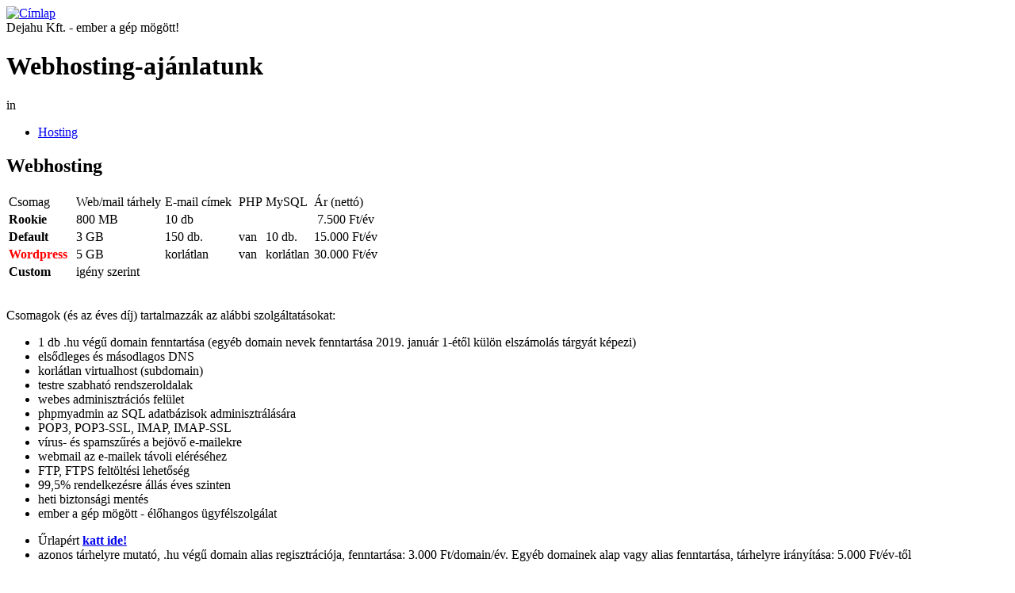

--- FILE ---
content_type: text/html; charset=utf-8
request_url: https://deja.hu/aszf
body_size: 6000
content:
<!DOCTYPE html PUBLIC "-//W3C//DTD XHTML 1.0 Strict//EN" "http://www.w3.org/TR/xhtml1/DTD/xhtml1-strict.dtd">
<html xmlns="http://www.w3.org/1999/xhtml" xml:lang="hu" lang="hu" dir="ltr">

<head>
<meta http-equiv="Content-Type" content="text/html; charset=utf-8" />
  <title>Webhosting-ajánlatunk | Dejahu Kft.</title>
  <meta http-equiv="Content-Type" content="text/html; charset=utf-8" />
<link rel="shortcut icon" href="/sites/default/files/neja-wide_favicon.png" type="image/x-icon" />
  <link type="text/css" rel="stylesheet" media="all" href="/sites/default/files/css/css_bc963f1481e7daebd74a317da2de8621.css" />
<link type="text/css" rel="stylesheet" media="print" href="/sites/default/files/css/css_bdfb2e081703c1f9ea7a9e87df54f910.css" />
<!--[if IE]>
<link type="text/css" rel="stylesheet" media="all" href="/sites/all/themes/neja-wide/ie.css?B" />
<![endif]-->
<!--[if IE 7]>
<link type="text/css" rel="stylesheet" media="all" href="/sites/all/themes/neja-wide/ie7.css?B" />
<![endif]-->
  <script type="text/javascript" src="/misc/jquery.js?B"></script>
<script type="text/javascript" src="/misc/drupal.js?B"></script>
<script type="text/javascript" src="/sites/default/files/languages/hu_c0eb55d885cbe59a2766acb4d56f08b6.js?B"></script>
<script type="text/javascript" src="/sites/all/modules/lightbox2/js/lightbox.js?B"></script>
<script type="text/javascript" src="/sites/all/modules/nice_menus/nice_menus.js?B"></script>
<script type="text/javascript" src="/sites/all/modules/views_slideshow/js/jquery.cycle.all.min.js?B"></script>
<script type="text/javascript" src="/sites/all/modules/views_slideshow/contrib/views_slideshow_singleframe/views_slideshow.js?B"></script>
<script type="text/javascript" src="/sites/all/modules/views_slideshow/contrib/views_slideshow_thumbnailhover/views_slideshow.js?B"></script>
<script type="text/javascript" src="/sites/all/modules/views_slideshow_ddblock/js/views_slideshow_ddblock.admin.js?B"></script>
<script type="text/javascript" src="/sites/all/modules/views/js/base.js?B"></script>
<script type="text/javascript" src="/sites/all/modules/views/js/ajax_view.js?B"></script>
<script type="text/javascript">
<!--//--><![CDATA[//><!--
jQuery.extend(Drupal.settings, { "basePath": "/", "googleanalytics": { "trackOutgoing": 1, "trackMailto": 1, "trackDownload": 1, "trackDownloadExtensions": "7z|aac|avi|csv|doc|exe|flv|gif|gz|jpe?g|js|mp(3|4|e?g)|mov|pdf|phps|png|ppt|rar|sit|tar|torrent|txt|wma|wmv|xls|xml|zip" }, "lightbox2": { "rtl": "0", "file_path": "/(\\w\\w/)sites/default/files", "default_image": "/sites/all/modules/lightbox2/images/brokenimage.jpg", "border_size": 10, "font_color": "000", "box_color": "fff", "top_position": "", "overlay_opacity": 0.8, "overlay_color": "000", "disable_close_click": true, "resize_sequence": 0, "resize_speed": 400, "fade_in_speed": 400, "slide_down_speed": 600, "use_alt_layout": false, "disable_resize": false, "disable_zoom": false, "force_show_nav": false, "loop_items": false, "node_link_text": "View Image Details", "node_link_target": false, "image_count": "Image !current of !total", "video_count": "Video !current of !total", "page_count": "Page !current of !total", "lite_press_x_close": "press \x3ca href=\"#\" onclick=\"hideLightbox(); return FALSE;\"\x3e\x3ckbd\x3ex\x3c/kbd\x3e\x3c/a\x3e to close", "download_link_text": "", "enable_login": false, "enable_contact": false, "keys_close": "c x 27", "keys_previous": "p 37", "keys_next": "n 39", "keys_zoom": "z", "keys_play_pause": "32", "display_image_size": "", "image_node_sizes": "()", "trigger_lightbox_classes": "", "trigger_lightbox_group_classes": "", "trigger_slideshow_classes": "", "trigger_lightframe_classes": "", "trigger_lightframe_group_classes": "", "custom_class_handler": 0, "custom_trigger_classes": "", "disable_for_gallery_lists": true, "disable_for_acidfree_gallery_lists": true, "enable_acidfree_videos": true, "slideshow_interval": 5000, "slideshow_automatic_start": true, "slideshow_automatic_exit": true, "show_play_pause": true, "pause_on_next_click": false, "pause_on_previous_click": true, "loop_slides": false, "iframe_width": 600, "iframe_height": 400, "iframe_border": 1, "enable_video": false }, "views": { "ajax_path": [ "/views/ajax", "/views/ajax" ], "ajaxViews": [ { "view_name": "referenciak", "view_display_id": "block_2", "view_args": "", "view_path": "node/6", "view_base_path": "refeferenciak", "view_dom_id": 2, "pager_element": 0 }, { "view_name": "referenciak", "view_display_id": "block_3", "view_args": "", "view_path": "node/6", "view_base_path": "refeferenciak", "view_dom_id": 3, "pager_element": 0 } ] } });
//--><!]]>
</script>
</head>
<body class="not-front not-logged-in node-type-page two-sidebars page-aszf section-aszf">
 
<div class="oline"></div>
  <div id="page"><div class="bleft"><div class="bright"><div class="btop"><div class="bbtm"><div id="page-inner">

    <div id="header"><div id="header-inner" class="clear-block">

              <div id="logo-title">

                      <div id="logo"><a href="/" title="Címlap" rel="home"><img src="/sites/all/themes/neja-wide/logo.png" alt="Címlap" id="logo-image" /></a></div>
          
          
          
            <div id="site-slogan">Dejahu Kft. - ember a gép mögött!</div>
          
        </div> <!-- /#logo-title -->
      
      
    </div></div> <!-- /#header-inner, /#header -->

    <div id="main"><div id="main-inner" class="clear-block with-navbar">

	  
      <div id="content"><div class="bleft-main"><div class="bright-main"><div class="btop-main"><div class="bbtm-main"><div id="content-inner">
        
        
                  <div id="content-header">
                                      <h1 class="title">Webhosting-ajánlatunk</h1>
                                                          </div> <!-- /#content-header -->
        
        <div id="content-area">
          <div id="node-6" class="node node-type-page">	<div class="bleft-node"><div class="bright-node"><div class="btop-node"><div class="bbtm-node"><div class="node-inner">

  
  
  
      <div class="meta">
      
              <div class="terms terms-inline"> in <ul class="links inline"><li class="taxonomy_term_1 first last"><a href="/tevekenyseg/hosting" rel="tag" title="">Hosting</a></li>
</ul></div>
          </div>
  
  <div class="content">
    <h2>Webhosting</h2>
<p><center></center></p>
<table cols="6">
<tr class="webhosting-header">
<td width="18%">Csomag</td>
<td width="24%">Web/mail tárhely</td>
<td width="20%">E-mail címek</td>
<td width="7%">PHP</td>
<td width="13%">MySQL</td>
<td width="18%">Ár (nettó)</td>
</tr>
<tr class="webhosting-tr1">
<td><b>Rookie</b></td>
<td>800 MB</td>
<td>10 db</td>
<td></td>
<td></td>
<td>&nbsp;7.500 Ft/év</td>
</tr>
<tr class="webhosting-tr2">
<td><b>Default</b></td>
<td>3 GB</td>
<td>150 db.</td>
<td>van</td>
<td>10 db.</td>
<td>15.000 Ft/év</td>
</tr>
<tr class="webhosting-tr1">
<td style="color: red;"><b>Wordpress</b></td>
<td>5 GB</td>
<td>korlátlan</td>
<td>van</td>
<td>korlátlan</td>
<td>30.000 Ft/év</td>
</tr>
<tr class="webhosting-tr2">
<td><b>Custom</b></td>
<td>igény szerint</td>
<td></td>
<td></td>
<td></td>
<td></td>
</tr>
</table>
<p><br />
Csomagok (és az éves díj) tartalmazzák az alábbi szolgáltatásokat:</p>
<ul>
<li>1 db .hu végű domain fenntartása (egyéb domain nevek fenntartása 2019. január 1-étől külön elszámolás tárgyát képezi)</li>
<li>elsődleges és másodlagos DNS</li>
<li>korlátlan virtualhost (subdomain)</li>
<li>testre szabható rendszeroldalak</li>
<li>webes adminisztrációs felület</li>
<li>phpmyadmin az SQL adatbázisok adminisztrálására</li>
<li>POP3, POP3-SSL, IMAP, IMAP-SSL</li>
<li>vírus- és spamszűrés a bejövő e-mailekre</li>
<li>webmail az e-mailek távoli eléréséhez</li>
<li>FTP, FTPS feltöltési lehetőség</li>
<li>99,5% rendelkezésre állás éves szinten</li>
<li>heti biztonsági mentés</li>
<li>ember a gép mögött - élőhangos ügyfélszolgálat</li>
</ul>
<ul>
<li>Űrlapért <a href="http://www.igenylolap.hu/?id=deja"><b>katt ide!</b></a></li>
<li>azonos tárhelyre mutató, .hu végű domain alias regisztrációja, fenntartása: 3.000 Ft/domain/év. Egyéb domainek alap vagy alias fenntartása, tárhelyre irányítása: 5.000 Ft/év-től</li>
</ul>
<p><em>A feltüntetett árak az ÁFA nélkül értendők!</em></p>
<p>A regisztráció és a tárhely-szerződés folyamatáról <a href="Domain-regisztráció"><b>itt olvashat.</b></a></p>
  </div>

  
</div></div></div></div></div></div> <!-- /node-inner, /node -->
        </div>

        
        
      </div></div></div></div></div></div> <!-- /#content-inner, /#content -->
	  

              <div id="navbar"><div class="bleft-nav"><div class="bright-nav"><div id="navbar-inner" class="clear-block region region-navbar">

          <a name="navigation" id="navigation"></a>

          
                      <div id="primary" class="clear-block">
              <ul class="nice-menu nice-menu-down" id="nice-menu-0"><li id="menu-121" class="menu-path-front"><a href="/" title="">Címlap</a></li>
<li id="menu-1669" class="menu-path-node-9"><a href="/dejahu-uedvoezli-oent" title="A Dejahu üdvözli Önt!">Bemutatkozás</a></li>
<li id="menu-564" class="menu-path-dejahu.hu-tevekenyseg-webfejlesztes"><a href="http://dejahu.hu/tevekenyseg/webfejlesztes" title="honlapkészítés, honlapszerkesztés">Honlapépítés</a></li>
<li id="menu-559" class="menu-path-node-6"><a href="/aszf" title="tárhely-ajánlataink" class="active">Tárhely</a></li>
<li id="menu-563" class="menu-path-taxonomy-term-4"><a href="/tevekenyseg/enterprise" title="VPS, tanácsadás, rendszerfelügyelet">Enterprise</a></li>
<li id="menu-562" class="menu-path-contact"><a href="/contact" title="">Kapcsolat</a></li>
</ul>
            </div> <!-- /#primary -->
          
          		 

        </div></div></div></div> <!-- /#navbar-inner, /#navbar -->
  
              <div id="sidebar-left"><div id="sidebar-left-inner" class="region region-left">
          <div id="block-search-0" class="block block-search region-odd odd region-count-1 count-1"><div class="bleft-menu"><div class="bright-menu"><div class="btop-menu"><div class="bbtm-menu"><div class="block-inner">

  
  <div class="content">
    <form action="/aszf"  accept-charset="UTF-8" method="post" id="search-block-form">
<div><div class="container-inline">
  <div class="form-item" id="edit-search-block-form-1-wrapper">
 <label for="edit-search-block-form-1">Keress nálunk!: </label>
 <input type="text" maxlength="128" name="search_block_form" id="edit-search-block-form-1" size="15" value="" title="Enter the terms you wish to search for." class="form-text" />
</div>
<input type="submit" name="op" id="edit-submit" value="Keresés"  class="form-submit" />
<input type="hidden" name="form_build_id" id="form-ea9912940d8a420d47712a5e4a541e57" value="form-ea9912940d8a420d47712a5e4a541e57"  />
<input type="hidden" name="form_id" id="edit-search-block-form" value="search_block_form"  />
</div>

</div></form>
  </div>

  
</div></div></div></div></div></div> <!-- /block-inner, /block -->
<div id="block-views-friss_tartalom-block_1" class="block block-views region-even even region-count-2 count-2"><div class="bleft-menu"><div class="bright-menu"><div class="btop-menu"><div class="bbtm-menu"><div class="block-inner">

      <h2 class="title">Friss tartalom</h2>
  
  <div class="content">
    <div class="view view-friss-tartalom view-id-friss_tartalom view-display-id-block_1 view-dom-id-1">
    
  
  
      <div class="view-content">
      <div class="item-list">
    <ul>
          <li class="views-row views-row-1 views-row-odd views-row-first">  
  <div class="views-field-title">
                <span class="field-content"><a href="/szerverleallas-koeltoeztetes-miatt-2019-oktober-30">Szerverleállás költöztetés miatt 2019. október 30.</a></span>
  </div>
</li>
          <li class="views-row views-row-2 views-row-even">  
  <div class="views-field-title">
                <span class="field-content"><a href="/uszokotrok-villamos-berendezese">Úszókotrók villamos berendezése</a></span>
  </div>
</li>
          <li class="views-row views-row-3 views-row-odd">  
  <div class="views-field-title">
                <span class="field-content"><a href="/certificates-engineering">Certificates of engineering</a></span>
  </div>
</li>
          <li class="views-row views-row-4 views-row-even">  
  <div class="views-field-title">
                <span class="field-content"><a href="/honlap-azonnal-book">Honlap - azonnal!</a></span>
  </div>
</li>
          <li class="views-row views-row-5 views-row-odd">  
  <div class="views-field-title">
                <span class="field-content"><a href="/dejahu-internet-web-honlap-book">Internet - szerver - webhosting - honlap -  webfejlesztés - honlapkészítés</a></span>
  </div>
</li>
          <li class="views-row views-row-6 views-row-even">  
  <div class="views-field-title">
                <span class="field-content"><a href="/webhoszting-szerzodesi-feltetelek">Webhoszting szerződési feltételek</a></span>
  </div>
</li>
          <li class="views-row views-row-7 views-row-odd">  
  <div class="views-field-title">
                <span class="field-content"><a href="/virtual-szerver">Virtuális szerver szolgáltatások</a></span>
  </div>
</li>
          <li class="views-row views-row-8 views-row-even">  
  <div class="views-field-title">
                <span class="field-content"><a href="/criticalmass-szerver">Criticalmass szerver</a></span>
  </div>
</li>
          <li class="views-row views-row-9 views-row-odd">  
  <div class="views-field-title">
                <span class="field-content"><a href="/domain-regisztracio">Domain-regisztráció</a></span>
  </div>
</li>
          <li class="views-row views-row-10 views-row-even views-row-last">  
  <div class="views-field-title">
                <span class="field-content"><a href="/webfejlesztes-ajanlatunk">Honlapépítési ajánlatunk</a></span>
  </div>
</li>
      </ul>
</div>    </div>
  
  
  
  
  
  
</div>   </div>

  
</div></div></div></div></div></div> <!-- /block-inner, /block -->
<div id="block-block-10" class="block block-block region-odd odd region-count-3 count-3"><div class="bleft-menu"><div class="bright-menu"><div class="btop-menu"><div class="bbtm-menu"><div class="block-inner">

  
  <div class="content">
    <p><a href="/sites/default/files/dejahu_webhosting_aszf_2010-03-10.pdf">Általános Szerződési Feltételek</a></p>
  </div>

  
</div></div></div></div></div></div> <!-- /block-inner, /block -->
        </div></div> <!-- /#sidebar-left-inner, /#sidebar-left -->
      
              <div id="sidebar-right"><div id="sidebar-right-inner" class="region region-right">
          <div id="block-views-referenciak-block_2" class="block block-views region-odd even region-count-1 count-4"><div class="bleft-menu"><div class="bright-menu"><div class="btop-menu"><div class="bbtm-menu"><div class="block-inner">

      <h2 class="title">Tárhely nálunk</h2>
  
  <div class="content">
    <div class="view view-referenciak view-id-referenciak view-display-id-block_2 view-dom-id-2">
    
  
  
      <div class="view-content">
      <div class="item-list">
    <ul>
          <li class="views-row views-row-1 views-row-odd views-row-first">  
  <div class="views-field-title">
                <span class="field-content"><a href="http://estiskola.hu" rel="920px;]">Estiskola</a></span>
  </div>
</li>
          <li class="views-row views-row-2 views-row-even">  
  <div class="views-field-title">
                <span class="field-content"><a href="http://bringaut.hu" rel="920px;]">Bringaút Közhasznú Egyesület</a></span>
  </div>
</li>
          <li class="views-row views-row-3 views-row-odd">  
  <div class="views-field-title">
                <span class="field-content"><a href="http://kerekparosklub.hu" rel="920px;]">Magyar Kerékpárosklub</a></span>
  </div>
</li>
          <li class="views-row views-row-4 views-row-even">  
  <div class="views-field-title">
                <span class="field-content"><a href="http://bagaboo.hu" rel="920px;]">Bagaboo bags</a></span>
  </div>
</li>
          <li class="views-row views-row-5 views-row-odd">  
  <div class="views-field-title">
                <span class="field-content"><a href="http://coordconsulting.hu" rel="920px;]">Coord Consulting</a></span>
  </div>
</li>
          <li class="views-row views-row-6 views-row-even views-row-last">  
  <div class="views-field-title">
                <span class="field-content"><a href="http://szinmuvek.hu" rel="920px;]">SzínMűvek</a></span>
  </div>
</li>
      </ul>
</div>    </div>
  
      <div class="item-list"><ul class="pager"><li class="pager-previous first">&nbsp;</li>
<li class="pager-current">1/3</li>
<li class="pager-next last"><a href="/aszf?page=1" class="active">››</a></li>
</ul></div>  
  
  
  
  
</div>   </div>

  
</div></div></div></div></div></div> <!-- /block-inner, /block -->
<div id="block-views-referenciak-block_3" class="block block-views region-even odd region-count-2 count-5"><div class="bleft-menu"><div class="bright-menu"><div class="btop-menu"><div class="bbtm-menu"><div class="block-inner">

      <h2 class="title">Társadalmi szerep</h2>
  
  <div class="content">
    <div class="view view-referenciak view-id-referenciak view-display-id-block_3 view-dom-id-3">
    
  
  
      <div class="view-content">
      <div class="item-list">
    <ul>
          <li class="views-row views-row-1 views-row-odd views-row-first">  
  <div class="views-field-title">
                <span class="field-content"><a href="http://criticalmass.hu" rel="920px;]">Critical Mass</a></span>
  </div>
</li>
          <li class="views-row views-row-2 views-row-even">  
  <div class="views-field-title">
                <span class="field-content"><a href="http://alleycat.hu" rel="920px;]">Alleycat</a></span>
  </div>
</li>
          <li class="views-row views-row-3 views-row-odd">  
  <div class="views-field-title">
                <span class="field-content"><a href="http://velodrom.hu" rel="920px;]">Millenáris Velodrom közösség</a></span>
  </div>
</li>
          <li class="views-row views-row-4 views-row-even">  
  <div class="views-field-title">
                <span class="field-content"><a href="http://budapestbike.hu" rel="920px;]">Budapest Bike</a></span>
  </div>
</li>
          <li class="views-row views-row-5 views-row-odd">  
  <div class="views-field-title">
                <span class="field-content"><a href="http://hercehurca.hu" rel="920px;]">Herce-Hurca futárszolgálat</a></span>
  </div>
</li>
          <li class="views-row views-row-6 views-row-even views-row-last">  
  <div class="views-field-title">
                <span class="field-content"><a href="http://afroaid.hu" rel="920px;]">Afroaid</a></span>
  </div>
</li>
      </ul>
</div>    </div>
  
      <div class="item-list"><ul class="pager"><li class="pager-previous first">&nbsp;</li>
<li class="pager-current">1/2</li>
<li class="pager-next last"><a href="/aszf?page=1" class="active">››</a></li>
</ul></div>  
  
  
  
  
</div>   </div>

  
</div></div></div></div></div></div> <!-- /block-inner, /block -->
        </div></div> <!-- /#sidebar-right-inner, /#sidebar-right -->
           <div id="nav-reg">
          		  </div>
    </div></div> <!-- /#main-inner, /#main -->

          <div id="footer"><div id="footer-inner" class="region region-footer">

                  <div id="footer-message">I &gt; <a href="/user">belépés</a> &lt; | &gt; <a href="/contact">levél nekünk</a> &lt; | &gt; Webfejlesztő: <a href="http://lapaj.hu" alt="Created by Lapaj" title="Created by Lapaj">lapaj</a> &lt; | &gt; <a title="created &amp; hosted by Dejahu" href="http://deja.hu"><img alt="created &amp; hosted by Dejahu" src="http://deja.hu/artwork/dejahu_logo_80x15.png" border="0" height="10" width="54" /></a> © 2004-2018 Dejahu Kft.</div>
        
        
      </div></div> <!-- /#footer-inner, /#footer -->
    
  </div></div></div></div></div></div> <!-- /#page-inner, /#page -->

  
  <script type="text/javascript" src="/sites/all/modules/google_analytics/googleanalytics.js?B"></script>
<script type="text/javascript">
<!--//--><![CDATA[//><!--
var gaJsHost = (("https:" == document.location.protocol) ? "https://ssl." : "http://www.");document.write(unescape("%3Cscript src='" + gaJsHost + "google-analytics.com/ga.js' type='text/javascript'%3E%3C/script%3E"));
//--><!]]>
</script>
<script type="text/javascript">
<!--//--><![CDATA[//><!--
try{var pageTracker = _gat._getTracker("UA-700131-12");pageTracker._trackPageview();} catch(err) {}
//--><!]]>
</script>

</body>
</html>
